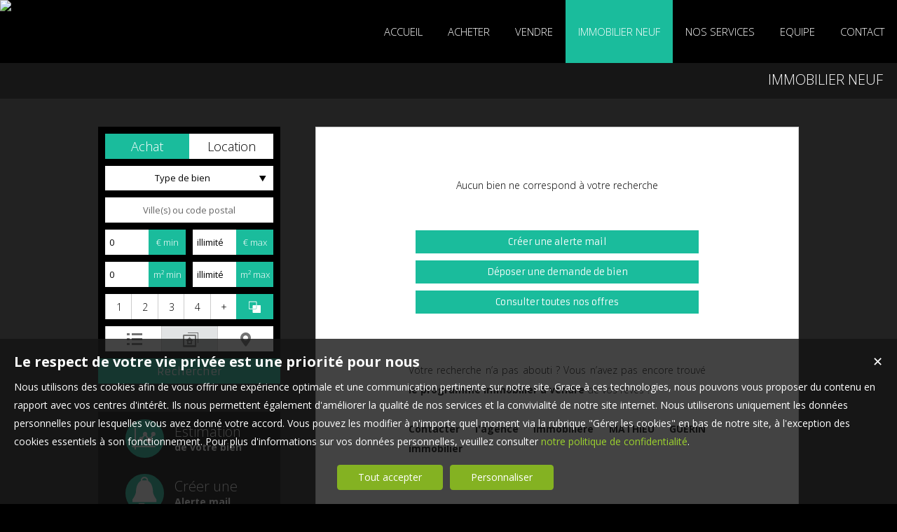

--- FILE ---
content_type: text/html; charset=UTF-8
request_url: https://www.guerin-immobilier.fr/nos-biens-programmes-neufs
body_size: 9259
content:
<!DOCTYPE html>
<html lang="fr" >
<head>

<meta http-equiv="Content-Type" content="text/html; charset=UTF-8" />
<title>mathieu guerin immobilier Acheter immobilier neuf </title>
<!-- Propriété intellectuelle de la société Netty, 7 allée Cérès, 67200 Strasbourg, France. Numéro SIREN 504943663. Ne pas copier, sous peine de poursuites judiciaires. --><link rel="canonical" href="https://www.guerin-immobilier.fr/nos-biens-programmes-neufs" />
		<meta name="viewport" content="width=device-width, initial-scale=1.0, maximum-scale=1.0" />
<meta name="apple-mobile-web-app-capable" content="yes" />
<meta name="description" content="acheter immobilier neuf lyon, 69, rhone, promoteur, maisons neuves, acheter appartements neufs, neuf, programme immobilier neuf , vefa" />
<meta name="robots" content="index, follow" />
<meta name="geo.placename" content="Lyon" /><meta name="city" content="Lyon" /><meta name="ICBM" content="45.734665,4.831645" /><meta name="geo.position" content="45.734665,4.831645" /><meta name="country" content="FR" /> <meta name="geo.region" content="FR-69" />
	<meta name="theme-color" content="#093a4f">
	<meta name="msapplication-navbutton-color" content="#093a4f">
	<meta name="apple-mobile-web-app-status-bar-style" content="#093a4f">
<base href="https://www.guerin-immobilier.fr/" /><link rel="shortcut icon" type="image/ico" href="/img/favicon.png?093a4f" /><link rel="stylesheet" href="/min/?g=css&cache=1766496898&t=1590506993&r=9" type="text/css" /><script type="text/javascript" src="/js/vars.js?lang=fr&cache=17569780870"></script><script type="text/javascript" src="/js/jquery.min.js?cache=1756978087"></script><script type="text/javascript" src="/min/?g=js&cache=1756978087&t=1590506993&r=9"></script><script type="text/javascript" src="/elements_v3_js.js?page_id=&lang=fr&cache=175697808701"></script>
                    <link rel="stylesheet" type="text/css" href="/css/jquery.vegas.css?cache=1756978087">
                    <script type="text/javascript" src="/js/jquery.vegas.js?cache=1756978087"></script>

				<script> 
					$(document).ready(function(){
					$("body").vegas({
						autoplay: true,
						timer: false,
						slides: [{ src: 'https://img.netty.immo/guerinimmo/background/4.jpg?1686124553', delay: 4000 },{ src: 'https://img.netty.immo/guerinimmo/background/6.jpg?1686124569', delay: 4000 },{ src: 'https://img.netty.immo/guerinimmo/background/3.jpg?1686124550', delay: 4000 },{ src: 'https://img.netty.immo/guerinimmo/background/2.jpg?1686124547', delay: 4000 },{ src: 'https://img.netty.immo/guerinimmo/background/5.jpg?1686124555', delay: 4000 },]
						});
					});
				</script>
				<meta name="msvalidate.01" content="34FC278FE11B23155B59BC53317AA459" /><script>$(document).ready(function(){$("#body_container").addClass("pagespe_page_");});</script>
</head>

<body>
<div id="bg_container" class="pages"></div>  



    <div id="body_container">
    
    	
    		
	   <div id="menu_new">
	       <div id="menu_new_inner">
	       	<div id="menu_new_open" class="ico white"></div>
	       	<div id="search_new_open" class="ico white"></div>
	       	
	       	
	       	<div id="menu_new_float" class="menu_resp_new">
	            <ul class="main_menu"><li class="parent_li "><a href="/" title="Agence immobilière Lyon & alentours | Mathieu Guerin Immobilier"><span class="first"></span><span class="mid">ACCUEIL</span><span class="last "></span></a></li><li class="parent_li "><a href="nos-biens-vente" title="Mathieu guerin immobilier ACHETER immobilier Lyon  acheter maison appartement terrain luxe"><span class="first"></span><span class="mid">ACHETER</span><span class="last "></span></a></li><li class="parent_li "><a href="/page/vendre-immobilier-lyon-fr_00144.htm" title="Vente et estimation biens Lyon +30km | Mathieu Guerin Immobilier"><span class="first"></span><span class="mid">VENDRE</span><span class="last "></span></a></li><li class="active parent_li  menu_li_4"><a href="nos-biens-programmes-neufs" title="mathieu guerin immobilier Acheter immobilier neuf "><span class="first"></span><span class="mid">IMMOBILIER NEUF</span><span class="last "></span></a></li><li class="parent_li "><a href="#" title=""><span class="first"></span><span class="mid">Nos services</span><span class="last "></span></a><div class="submenu"><div class="submenu_inner"><ul>
					<li class="submenu_li">
					<a  href="/page/conseil-gestion-patrimoine-lyon-fr_00046.htm" title="Conseil en gestion de patrimoine Lyon + 30 km | Mathieu Guerin Immobilier">GESTION DE PATRIMOINE</a>
					</li>
					<li class="submenu_li">
					<a  href="/page/credit-immobilier-lyon-fr_00010.htm" title="Crédit immobilier à Lyon | Courtage & conseil - Mathieu Guerin Immobilier">CREDIT</a>
					</li>
					<li class="submenu_li">
					<a  href="/page/recherche-locataire-lyon-fr_00024.htm" title="Recherche de locataire à Lyon | Mise en location - Mathieu Guerin Immobilier">Recherche de locataires</a>
					</li></ul>
				<div class="bottom_submenu"></div></div>
				</div></li><li class="parent_li "><a href="#" title=""><span class="first"></span><span class="mid">EQUIPE</span><span class="last "></span></a><div class="submenu"><div class="submenu_inner"><ul>
					<li class="submenu_li">
					<a  href="negociateurs" title="">NOTRE EQUIPE</a>
					</li>
					<li class="submenu_li">
					<a  href="/page/recrutement-negociateur-immobilier-lyon-fr_00119.htm" title="Recrutement immobilier Lyon | Rejoindre Mathieu Guerin Immobilier">RECRUTEMENT</a>
					</li></ul>
				<div class="bottom_submenu"></div></div>
				</div></li><li class="parent_li "><a href="/page/contact-agence-immobiliere-lyon-fr_00018.htm" title="Contact agence immobilière Lyon | Mathieu Guerin Immobilier"><span class="first"></span><span class="mid">CONTACT</span><span class="last last_item"></span></a></li></ul>

	           </div>
	           <div id="menu_mobile_text"><a href="tel:06 18 96 89 99 ">06 18 96 89 99 </a></div>
	           <div class="clear"></div>
	       </div>
	   </div>
	   
	   <div id="logo" class="logo_fade">
	        <div id="logo_inner">
	           <a href="/" itemscope itemtype="http://schema.org/Organization" title="Agence immobilière MATHIEU GUERIN immobilier Lyon" class="logo__link">
        <link itemprop="url" href="www.guerin-immobilier.fr"><img src="https://img.netty.fr//logo/guerinimmo//2/logo.png?cache=1747148369" itemprop="logo"alt="Agence immobilière MATHIEU GUERIN immobilier Lyon" /></a>
	        </div>    
	   </div>
	   
	   
                   <div id="page_header">
        	<div id="page_header_op">
            <div id="page_header_inner">
                <div id="page_title"><h1>IMMOBILIER NEUF</h1></div>
                <div id="page_fil"></div>
             </div>
             </div>
        </div>
        
        <div id="container">
            <div id="container_left">
            	<div id="container_left_inner">
                   
                    <div id="info_agence1">
                    		
                    </div>
                  
                <div class="clear"></div>
                    
                    <!--Add mobile-->
                    <div id="search_container_out">
                    <!--End Add mobile-->
                    <div id="search_container" class="page_search">
                        <div id="search_container_inner">
                            <div class="search_top"></div>
                            <div class="search_middle">
                                <form action="/recherche" method="get" id="search_form" name="search_form" ><div class="search_block_container "><div class="search_block search_block_transact" id="transact" ><div class="margin_transact"><input type="radio" name="a" id="transact1" value="1"  checked="checked"  /> <label for="transact1" class=""><span><span class="point_noir"></span></span>Achat</label><input type="radio" name="a" id="transact2" value="2"  /> <label for="transact2" class=""><span><span class="point_noir"></span></span>Location</label><div class="clear"></div></div></div><div class="search_block search_block_type_prod" ><select name="b[]" id="type_prod" multiple="multiple" size="2" class="multiselect"><option value="appt">Appartement</option><option value="house">Maison</option><option value="build">Immeuble</option><option value="pro">Immobilier Pro</option><option value="comm">Fonds de commerce</option><option value="bail">Droit au bail</option><option value="park">Stationnement</option><option value="land">Terrain</option></select></div><div class="search_block prod_type_block" id="precision_container" style="display:none;"></div><div class="search_block search_block_city_cp"><input name="c" class="input_text city_autocomplete" id="autocomplete" value="" placeholder="Ville(s) ou code postal" type="text" /></div><div class="search_block search_radius search_title" style="z-index:-1;"><select name="radius" id="radius"><option value="0">0 Km autour</option><option value="5">5 Km autour</option><option value="10">10 Km autour</option><option value="25">25 Km autour</option><option value="50">50 Km autour</option></select>
	<div class="clear"></div>
	</div><div class="search_block budget_bloc"><div class="margin0"><div class="search_title inline">Budget</div>
	<input name="d" class="input_text input_budget" value="1"  id="budget_min" onkeyup="SetRangeSliderValue('#slider_budget', this, 0, 'budget')" type="text" />
		<span class="ttip access_search currency">
			 € min<span class="ttip_text" title="Budget minimum"></span></span>	
	<span class="mid_text_search"> à </span>
	<input name="e" class="input_text input_budget input_budget_right" value="1000000"  id="budget_max" onkeyup="SetRangeSliderValue('#slider_budget', this, 0, 'budget')" type="text" />
		<span class="access_search currency ttip">
			 € max<span class="ttip_text" title="Budget maximum"></span></span>
	<div class="clear"></div>
	<div id="slider_budget" class="slider"></div>
	</div></div><div class="search_block surface_bloc">
	<div class="margin0"><div class="search_title inline">Surface</div>
		 <input name="f" class="input_text input_budget" id="surface_min" onkeyup="SetRangeSliderValue('#slider_surface', this, 0, 'surface')" value="0" type="text" />
			<span class="access_search surface ttip">
				m&sup2; min<span class="ttip_text" title="Surface minimum"></span></span>
		 <span class="mid_text_search"> à </span>
		<input name="x" class="input_text input_budget input_budget_right"  id="surface_max"  onkeyup="SetRangeSliderValue('#slider_surface', this, 1, 'surface')" value="" type="text" />
			<span class="access_search surface ttip">
				m&sup2; max<span class="ttip_text" title="Surface maximum"></span></span>
		<div class="clear"></div>
		<div id="slider_surface" class="slider"></div><div class="clear"></div></div></div><div class="search_block rooms_bloc">
	<div class="margin0"><div class="search_title piece">Pièces</div> 
	<div id="rooms">
		<input type="checkbox" name="m[]" id="rooms1" value="1" />
		<label for="rooms1" class="ttip ttip_ui">
			1
			<span class="ttip_text" title="1 Pièce"></span>
		</label>
		<input type="checkbox" name="m[]" id="rooms2" value="2"  />
			<label for="rooms2" class="ttip ttip_ui">
			2
			<span class="ttip_text" title="2 Pièces"></span>
		</label>	
		<input type="checkbox" name="m[]" id="rooms3" value="3" />
			<label for="rooms3" class="ttip ttip_ui">
			3
			<span class="ttip_text" title="3 Pièces"></span>
		</label>
		<input type="checkbox" name="m[]" id="rooms4" value="4" />
			<label for="rooms4" class="ttip ttip_ui">
			4
			<span class="ttip_text" title="4 Pièces"></span>
		</label>
		<input type="checkbox" name="m[]" id="roomsplus" value="plus" />
			<label for="roomsplus" class="ttip ttip_ui">
			+
			<span class="ttip_text" title="5 pièces et plus"></span>
		</label>
		<div class="clear"></div>
	</div>
		<span class="access_search rooms_icon ttip">
			&nbsp;
			<span class="ttip_text" title="Nombre de pièces"></span>
		</span>
	<div class="clear"></div>
	</div>
	</div><div class="search_block search_filter_block"  >
						<div class="block_filter_radio  grey">
							<div class="filter_icon_container  ttip" rel="1"  >
								<div class="filter_icon liste">
								</div>
								<span class="ttip_text" title="Affichage Liste"></span>
							</div>
							<div class="filter_icon_container  ttip" rel="3" >
								<div class="filter_icon galerie">
								</div>
								<span class="ttip_text" title="Affichage Galerie"></span>
							</div>
						
							<div class="filter_icon_container  ttip" rel="4">
								<div class="filter_icon carte">
								</div>
								<span class="ttip_text" title="Affichage Carte"></span>
							</div> 
					
		<div class="clear"></div>
		</div>			
		
		</div>
		<div class="clear"></div><div class="search_block_last"><input name="do_search" value="Rechercher" type="submit" class="btn search"></div><div class="clear"></div></div>
	<!-- end search container-->
	</form>
                            </div>
                            <div class="search_bottom"></div>
                        </div>
                    </div>
                     <!--Add mobile-->    
                    </div>
                    <!--End Add mobile-->
                     
                    <div class="block_left" id="block_left_page">
                          
                       <a class="block_inner" href="/page/estimation-vente-fr_144.htm">
                       	<span>
                               <div class="block_estim float"></div>
                               <span class="float">
                                   Estimation<br/><strong>de votre bien</strong>
                               </span>
                           </span>
                       </a>
                       <!-- <a class="block_inner" href="/page/nos-services-fr_00010.htm">
                       	<span>
                           	<div class="block_service float"></div>
                           	<span class="float">
                                   Découvrir<br/><strong>nos services</strong>
                              </span>
                          </span>
                       </a> -->
                        <a class="block_inner alerte" href="/alerte" id="alert">
                        	<span>
                           	<div class="block_alert float"></div>
                           	<span class="float">
                                  Créer une <br/><strong>Alerte mail</strong>
                              </span>
                          </span>
                       </a>
                       <a class="block_inner" id="login_prop" href="/login_prop.php" title="Espace propriétaire">
                       	<span>
                                <div class="block_prop float"></div>
                                <span class="float">
                                   Connexion<br/><strong>Propriétaire</strong>
                                </span>
                           </span>
                       </a>
                       <a class="block_inner" href="/ma-selection" title="Ma sélection">
                       	<span>
                                <div class="block_fav float"></div>
                                <span class="float">
                                Ma sélection
                                </span>
                           </span>
                       </a>
                       
                       <span class="clear"></span>
                       
                      
                    </div>
                   
                               
                    
				<div id="column_container">
					<div id="column_top"></div>
					<div id="column_repeat">
						<div id="column_middle"><div class="mandataires ag_" itemscope itemtype="http://schema.org/Organization"><strong class="info_name" itemprop="name">MATHIEU GUERIN immobilier</strong><br />
					<span itemprop="address" itemscope itemtype="http://schema.org/PostalAddress">
						<span itemprop="streetAddress">63 Rue André Bollier</span><br /><span itemprop="postalCode">69007</span> <span itemprop="addressLocality">Lyon</span>
					</span><br />
			<script type="text/javascript">
					   email_protect('contact', 'guerin-immobilier.fr');
			 </script><br /><span itemprop="telephone"><a href="tel:0618968999">06 18 96 89 99 </a></span><br /><a href="tel:0618968999">06 18 96 89 99 </a><br /></div>
						</div>
					</div>
					<div id="column_bottom"></div>
				</div>
                   
                 </div>
            </div>
            
            <div id="container_right">  
             
                
             
              <div id="content_home_container">
              		
                
                    <div id="content_page_top"></div>
                    <div id="content_page_middle">
                        <div id="page_content" class="  "  itemscope itemtype="http://schema.org/Product"><meta content="IMMOBILIER NEUF - MATHIEU GUERIN immobilier, agence immobilière à Lyon" itemprop="name"><div class="msgerr_container"><div class="msgerr_container_inner"><table width="450" border="0" align="center" cellpadding="4" cellspacing="1" class="msg_err_box">
		  <tr>
		  <td class="err_text"></td></tr><tr><td   align="center">
			<div class="msg_err_back" align="center">
	<div class="">
		<div class="no_res_text content_css">Aucun bien ne correspond à votre recherche</div>
		<div class="no_results_action">
		<li><a href="/alerte" class="btn alerte">Créer une alerte mail</a></li>
		<li><a href="/demande" class="btn">Déposer une demande de bien</a></li>
		<li><a href="/nos-biens" class="btn">Consulter toutes nos offres</a></li>
		</div>
		<br/>
		<br/>
		<br/>
		<div class="content_css">
		<div style='text-align:justify;'>Votre recherche n’a pas abouti ? Vous n’avez pas encore trouvé <strong>le programme immobilier  à vendre</strong> de vos rêves  ? <br/><br/><b><a href='/page/nous-contacter-fr_00018.htm'>Contacter l'agence immobilière MATHIEU GUERIN immobilier</a></b>
                </div><br/><br/>
		</div>
		<script>
		$(document).ready(function() {
			$("a.alert").fancybox({
				padding: 10,
				width: 260,
				height: 485,
				type: "iframe"
			});
		});
		</script> 
	</div>
	
	</div></td></tr></table></div></div></div>
                    </div>
                    <div id="content_page_bottom"></div>
                </div>
               
            </div>
             <div class="clear"></div>
            
                
        
        </div>
         <div id="footer">
            <div id="footer_inner">
            <div class="footer_column"></div><div class="footer_column"></div>
		<div class="footer_column"><div class="link_foot link_foot--social"><a href="https://www.facebook.com/Mathieu-Guerin-Immobilier-110894494408238/" target="_blank" ><img alt=""  height="auto" src="/img/social/png/01.png?cache=123"  width="24" height="24"></a><a href="https://www.linkedin.com/in/mathieu-guerin-90447112a/" target="_blank" ><img alt=""  height="auto" src="/img/social/png/06.png?cache=123"  width="24" height="24"></a></div><div class="link_foot"><a href="https://files.netty.immo/file/guerinimmo/427/2d8Hi/bareme_honoraires_agence_immobiliere_lyon_3.pdf" title="Nos Honoraires">Nos Honoraires</a></div><div class="link_foot"><a href="/page/mentions-legales-fr_00020.htm" title="Mentions légales">Mentions légales</a></div><div class="link_foot"><a href="nos-biens" title="Offre complète de biens immobiliers">Offre complète</a></div><div class="link_foot"><a href="plan-du-site" title="Plan du site">Plan du site</a></div><div class="link_foot"><a href="/login_prop.php" class="login_prop" id="login_prop" title="Espace propriétaire">Espace propriétaire</a></div><div class="link_foot"><a href="#" onclick="cookiesPopupDisplay();return false;">Gérer les cookies</a></div>
			<div class="link_foot">
				<span class="netty_signature_text">
					<a href="https://www.netty.fr/creation-site-immobilier" target="_blanc">Création site immobilier</a>
				</span>
				<img src="https://img.netty.fr/netty_media/netty-septeo-logo/logo-modelo-office-simple-dark-theme.svg" width="61" height="19" alt="https://www.netty.fr/logiciel-immobilier" />
			</div></div><link href='https://fonts.googleapis.com/css?family=Comfortaa|Open+Sans:400,300,700|Armata' rel='stylesheet' type='text/css'><style></style><div class="clear"></div>
            </div>
        </div>
    </div>
    
    <script>
    function menu_responsive(){
    	if($(window).width() < $("#logo").width()+$("#menu_new_float").width()){
    		$("body").addClass('responsive');
    	} else {
    		$("body").removeClass('responsive');
    	}
    }
    
    menu_responsive();
    $(window).resize(function(){
    	menu_responsive();
    });
    </script>
    

</body>
</html><script src="https://www.googletagmanager.com/gtag/js?id=G-87LRHJWF14"></script><script>
                    idAnalytics = 'G-87LRHJWF14';
                    function gtag(){dataLayer.push(arguments);}

                    window.dataLayer = window.dataLayer || [];
                    // bTs8sp7q - paramètres par défaut pour eviter de charger les ads
                    gtag('consent', 'default', {
                        'ad_storage': 'denied',
                        'analytics_storage': 'granted',
                        'wait_for_update' : 500
                    });
                    gtag('js', new Date());
                    gtag('config', idAnalytics);        

                    console.log('G INIT');                
                    </script><script type="application/ld+json" id="consent_list">{"functional":{"cookie_name":"functional","title":"Cookies n\u00e9cessaires au bon fonctionnement du site internet","content":"Les cookies fonctionnels nous permettent de vous assurer une navigation optimale et s\u00e9curis\u00e9e sur notre site web. Ils nous aident \u00e0 g\u00e9rer et \u00e0 mettre \u00e0 jour le site, \u00e0 rendre la navigation fluide, \u00e0 sauvegarder vos pr\u00e9f\u00e9rences et bien d'autres. Pour ces raisons, ils sont absolument n\u00e9cessaires au bon fonctionnement de notre site.","consents":[{"consent_name":"Netty","consent_enable":1,"consent_type":"functional","consent_description":{"fr":"Il s'agit de cookies internes, permettant une navigation fluide et un acc\u00e8s \u00e0 notre site web conforme \u00e0 la l\u00e9gislation. Parmi ceux-ci il y a notamment des cookies permettant d'enregistrer une s\u00e9lection de biens, de d\u00e9marrer une session ou de m\u00e9moriser vos pr\u00e9f\u00e9rences de langue."},"consent_url":"https:\/\/www.netty.fr\/politique-de-confidentialite "},{"consent_name":"Cloudflare","consent_enable":1,"consent_type":"functional","consent_description":{"fr":"Cloudflare nous fournit des param\u00e8tres de s\u00e9curit\u00e9 indispensables afin que vous puissiez consulter notre site web en toute s\u00e9r\u00e9nit\u00e9. Les cookies d\u00e9pos\u00e9s permettent entre autres la d\u00e9tection de robots, l'am\u00e9lioration des performances, ou l'identification d'utilisateurs malintentionn\u00e9s et nous aident \u00e0 filtrer le trafic vers notre site."},"consent_url":"https:\/\/www.cloudflare.com\/fr-fr\/cookie-policy\/ "},{"consent_name":"Google Tag Manager","consent_enable":1,"consent_type":"functional","consent_description":{"fr":"Ce service nous permet de g\u00e9rer et mettre \u00e0 jour des traceurs et autres \"balises\" internet facilement et rapidement. "},"consent_url":"https:\/\/policies.google.com\/privacy"}]},"audience":{"cookie_name":"audience","title":"Cookies \u00e0 des fins de mesure d'audience","content":"Les cookies d'audience sont employ\u00e9s afin de conna\u00eetre l'utilisation et les performances de notre site internet, d'en am\u00e9liorer le fonctionnement ou la fa\u00e7on dont nous en pr\u00e9sentons le contenu. Les statistiques g\u00e9n\u00e9r\u00e9es sont anonymes et ne permettent pas l'identification des utilisateurs.","consents":[{"consent_name":"Google Analytics","consent_enable":1,"consent_type":"audience","consent_description":{"fr":"Google Analytics nous permet de g\u00e9n\u00e9rer des statistiques anonymes de fr\u00e9quentation de notre site web, afin de conna\u00eetre les pages les plus visit\u00e9es, ainsi que les diff\u00e9rents parcours clients. Nous utilisons des donn\u00e9es collect\u00e9es via les outils d'analyse web de Google, afin d'\u00e9tudier vos interactions avec nos services pour garder notre offre proche de vos attentes et besoins."},"consent_url":"https:\/\/policies.google.com\/privacy","script":"\n                    idAnalytics = 'G-87LRHJWF14';\n                    function gtag(){dataLayer.push(arguments);}\n\n                    window.dataLayer = window.dataLayer || [];\n                    \/\/ bTs8sp7q - param\u00e8tres par d\u00e9faut pour eviter de charger les ads\n                    gtag('consent', 'default', {\n                        'ad_storage': 'denied',\n                        'analytics_storage': 'granted',\n                        'wait_for_update' : 500\n                    });\n                    gtag('js', new Date());\n                    gtag('config', idAnalytics);        \n\n                    console.log('G INIT');                \n                    ","url":"https:\/\/www.googletagmanager.com\/gtag\/js?id=G-87LRHJWF14"}]},"marketing":{"cookie_name":"marketing","title":"Cookies \u00e0 des fins de marketing","content":"Ces cookies nous permettent d'analyser comment vous utilisez notre site web et de suivre votre comportement afin de vous proposer de la publicit\u00e9 cibl\u00e9e pour nos services sur des sites tiers. Nous souhaitons vous offrir du contenu qui est pertinent pour vous, afin de rendre notre site web plus int\u00e9ressant et pour chiffrer nos d\u00e9penses publicitaires de fa\u00e7on plus pr\u00e9cise.","consents":[{"consent_name":"Google Ads","consent_enable":1,"consent_type":"marketing","consent_description":{"fr":"Les cookies Google Ads nous permettent de mener des actions publicitaires cibl\u00e9es pour nos services sur des sites et applications tiers. Les donn\u00e9es qui sont g\u00e9n\u00e9r\u00e9es lors de ces campagnes repr\u00e9sentent une \u00e9valuation statistique et nous aident \u00e0 d\u00e9terminer le succ\u00e8s des publicit\u00e9s. Les cookies d\u00e9pos\u00e9s suite au clic sur une publicit\u00e9 permettent de reconna\u00eetre votre navigateur et ont une dur\u00e9e en g\u00e9n\u00e9ral de 30 jours. Si vous naviguez sur notre site avant l'expiration de ce d\u00e9lai, Google et nous sommes en capacit\u00e9 de reconna\u00eetre que vous avez cliqu\u00e9 sur une publicit\u00e9 pour \u00eatre redirig\u00e9 vers notre site. Aucune donn\u00e9e suppl\u00e9mentaire qui aurait pu \u00eatre g\u00e9n\u00e9r\u00e9e par cette publicit\u00e9 ne nous est transmise. Nous ne sommes pas en capacit\u00e9 de reconna\u00eetre les utilisateurs \u00e0 travers de ces informations."},"consent_url":"https:\/\/policies.google.com\/privacy","uuid":"","username":"","script":"\n                gtag('consent', 'update', {\n                    'ad_storage': 'granted',\n                    'analytics_storage': 'granted'\n                    });\n                ","url":""}]},"social":{"cookie_name":"social","title":"Cookies \u00e0 des fins de partage sur les r\u00e9seaux sociaux","content":"Ces cookies nous aident \u00e0 rendre notre site plus convivial en vous permettant de partager du contenu avec vos amis et sur vos r\u00e9seaux sociaux. Ils peuvent \u00e9galement suivre votre navigation sur d'autres sites tiers afin de cr\u00e9er un profil d'utilisateur et de contribuer \u00e0 vous proposer un contenu plus pertinent en rapport avec vos centres d'int\u00e9r\u00eats.","consents":[{"consent_enable":1,"consent_type":"social","consent_name":"Addthis","consent_description":{"fr":"AddThis nous permet de vous offrir la possibilit\u00e9 de partager les contenus de notre site web, principalement les fiches des biens, sur les r\u00e9seaux sociaux de votre choix. C'est un outil qui nous aide \u00e0 am\u00e9liorer la convivialit\u00e9 de notre site. Les informations qui sont collect\u00e9es sont bas\u00e9es sur le terminal que vous utilisez au moment de la consultation de notre site, et sont ensuite utilis\u00e9es par AddThis et ses partenaires afin de faciliter la mise en place de publicit\u00e9s en rapport avec vos centres d'int\u00e9r\u00eat."},"consent_url":"https:\/\/www.oracle.com\/fr\/legal\/privacy\/addthis-privacy-policy.html","uuid":"ab999eb0-9de1-4d95-8a7d-dec7842efdf8","url":"https:\/\/s7.addthis.com\/js\/250\/addthis_widget.js#username=denislav"}]},"partner":{"cookie_name":"partner","title":"Cookies partenaires","content":"Nos autres partenaires peuvent \u00e9galement d\u00e9poser des cookies sur votre terminal lorsque vous visitez notre site web. Afin d'en savoir plus, nous vous invitons \u00e0 vous r\u00e9f\u00e9rer \u00e0 la liste compl\u00e8te ci-dessous.","consents":[]}}</script>
<div id="cookiePopup">
    <div class="cookiePopup_content">
        <div class="close" onclick="cookiesPopupClose();">&#10005;</div>
        <div class="cookieTitle">Choisir vos préférences en matière de cookies</div>
        <div class="cookieText">
        Lorsque vous visitez notre site internet, nous utilisons des cookies et des technologies similaires nous permettant d'améliorer nos services. Puisque nous respectons votre vie privée, sur cette page vous retrouverez les détails du traitement que nous et nos partenaires effectuons avec vos données personnelles. Sous chaque rubrique se situe une explication détaillée des finalités du traitement et la liste de nos partenaires. Vous pouvez revenir sur vos choix à n'importe quel moment via le bouton "Gérer les cookies" disponible en bas de notre site internet. Merci de noter que vous ne pouvez pas refuser les cookies strictement nécessaires au fonctionnement du site.</div>

        <div id="cookiePopupCategories"></div>
        <div id="cookiePopup-BtnContainer">
            <div class="cookieBtn green" onclick="cookiesPopupClose(); cookiesBarClose(); cookiesSavePreferences(false, '0');">Tout accepter</div>
            <div class="cookieBtn green" onclick="cookiesPopupClose(); cookiesBarClose(); cookiesSavePreferences(true, '0');">Valider mes choix</div>
        </div>
    </div>
</div>

<div id="cookieBar">
    <div class="close" onclick="cookiesBarClose();">&#10005;</div>
    <div class="cookieTitle">Le respect de votre vie privée est une priorité pour nous</div>
    <div class="cookieText">Nous utilisons des cookies afin de vous offrir une expérience optimale et une communication pertinente sur notre site. Grace à ces technologies, nous pouvons vous proposer du contenu en rapport avec vos centres d'intérêt. Ils nous permettent également d'améliorer la qualité de nos services et la convivialité de notre site internet. 
    Nous utiliserons uniquement les données personnelles pour lesquelles vous avez donné votre accord. Vous pouvez les modifier à n'importe quel moment via la rubrique "Gérer les cookies" en bas de notre site, à l'exception des cookies essentiels à son fonctionnement.
Pour plus d'informations sur vos données personnelles, veuillez consulter <a href="/page/mentions-legales-fr_00020.htm">notre politique de confidentialité</a>.</div>
    <div id="cookieBar-BtnContainer">
        <div class="cookieBtn green" onclick="cookiesBarClose(); cookiesSavePreferences(false, '0');">Tout accepter</div>
        <div class="cookieBtn green" onclick="cookiesPopupDisplay();">Personnaliser</div>
    </div>
</div>

<script id="cookieCategoryContent" type="text/template">
    <div class="cookiePopupCategory">
        <div class="cookiePopupCategoryRadio">
            <div class="title">***cookie_category.title***</div>

            <div class="btn-switch" data-category="***cookie_category.cookie_name***">
                <input type="radio" id="yes_***cookie_category.cookie_name***" name="***cookie_category.cookie_name***" ***cookie_category.consent_enable*** class="btn-switch__radio btn-switch__radio_yes" value="1"  />
                <input type="radio" id="no_***cookie_category.cookie_name***" name="***cookie_category.cookie_name***" ***cookie_category.consent_disable*** class="btn-switch__radio btn-switch__radio_no" value="0" />
                <label for="yes_***cookie_category.cookie_name***" class="btn-switch__label btn-switch__label_yes">
                    <span class="btn-switch__txt">Oui</span>
                </label>

                <label for="no_***cookie_category.cookie_name***" class="btn-switch__label btn-switch__label_no">
                    <span class="btn-switch__txt">Non</span>
                </label>
            </div>
        </div>
        <div class="explanation">***cookie_category.content***</div>
        <a class="cookiePopupCategory-moreLink" href="#">En savoir +</a>
        <div class="cookiePopupCategory-moreContent">***cookie_category.content_more***</div>

    </div>
</script><script src="/js/consent_manager/consent_manager.js?cache=1756978087"></script><link rel="stylesheet" href="/js/consent_manager/consent_manager.css?cache=1756978087"/>

--- FILE ---
content_type: application/javascript
request_url: https://www.guerin-immobilier.fr/js/vars.js?lang=fr&cache=17569780870
body_size: 4
content:

var illimity_value = "illimité";

var multi_width2 = 278;

var responsive = true;

window.cookie_domain = ".guerin-immobilier.fr";

window.agence_username = "guerinimmo";

window.cookie_httpOnly = false;
window.cookie_secure = true;
